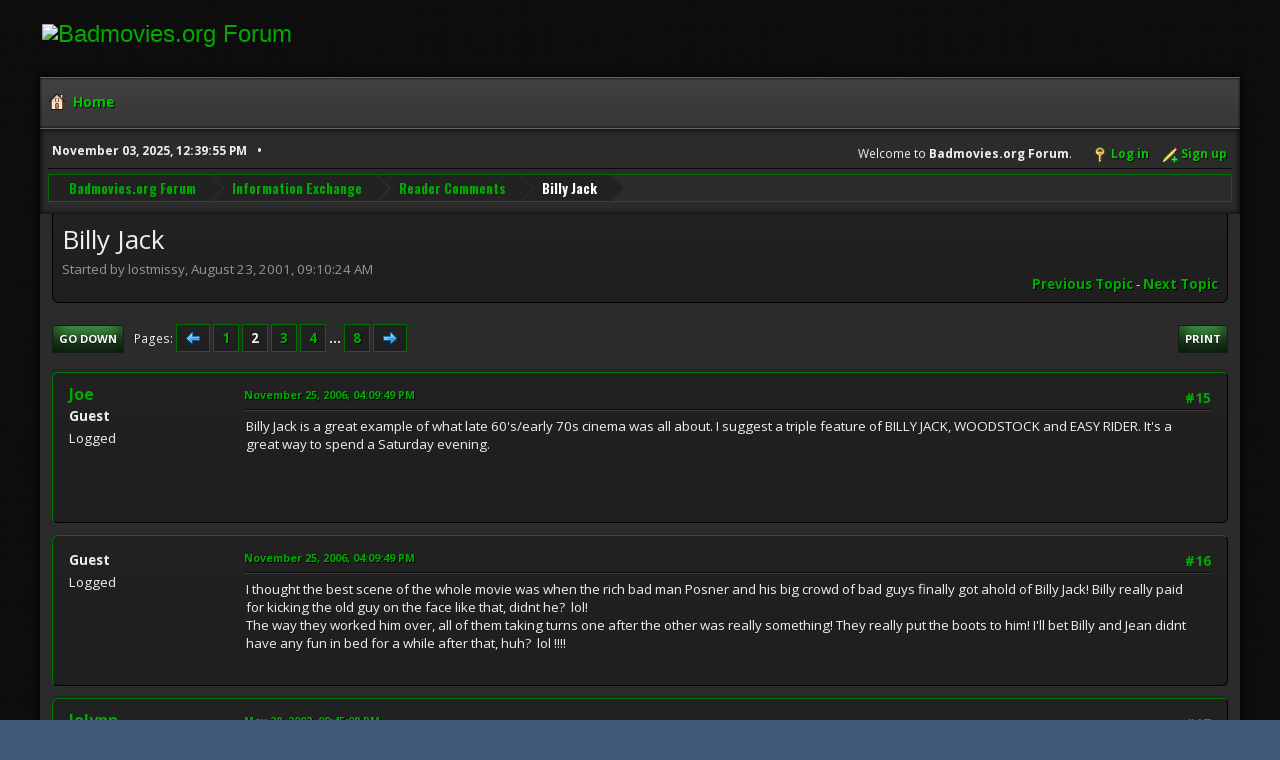

--- FILE ---
content_type: text/html; charset=UTF-8
request_url: https://www.badmovies.org/forum/index.php?topic=111792.msg115437
body_size: 54893
content:
<!DOCTYPE html>
<html lang="en-US">
<head>
	<meta charset="UTF-8">
	<link rel="stylesheet" href="https://badmovies.org/forum/Themes/Hextech/css/minified_f82d65dee02206db0e4d35bfb9c7d5bf.css?smf214_1718258990">
	<link rel="stylesheet" href="https://use.fontawesome.com/releases/v6.2.0/css/all.css">
	<link rel="stylesheet" href="https://cdnjs.cloudflare.com/ajax/libs/normalize/8.0.1/normalize.min.css">
	<style>
	.postarea .bbc_img, .list_posts .bbc_img, .post .inner .bbc_img, form#reported_posts .bbc_img, #preview_body .bbc_img { max-width: min(100%,580px); }
	
	.postarea .bbc_img, .list_posts .bbc_img, .post .inner .bbc_img, form#reported_posts .bbc_img, #preview_body .bbc_img { max-height: 1000px; }
	
	</style>
	<script>
		var smf_theme_url = "https://badmovies.org/forum/Themes/Hextech";
		var smf_default_theme_url = "https://www.badmovies.org/forum/Themes/default";
		var smf_images_url = "https://badmovies.org/forum/Themes/Hextech/images";
		var smf_smileys_url = "https://www.badmovies.org/forum/Smileys";
		var smf_smiley_sets = "default,classic,badmovies,aaron,akyhne,fugue,alienine";
		var smf_smiley_sets_default = "classic";
		var smf_avatars_url = "https://www.badmovies.org/forum/avatars";
		var smf_scripturl = "https://www.badmovies.org/forum/index.php?PHPSESSID=18bc1ab0f212256aef5bd10dfd721787&amp;";
		var smf_iso_case_folding = false;
		var smf_charset = "UTF-8";
		var smf_session_id = "85baafaaa89bef7a96493fc8f1765b17";
		var smf_session_var = "b131c7fd7";
		var smf_member_id = 0;
		var ajax_notification_text = 'Loading...';
		var help_popup_heading_text = 'A little lost? Let me explain:';
		var banned_text = 'Sorry Guest, you are banned from using this forum!';
		var smf_txt_expand = 'Expand';
		var smf_txt_shrink = 'Shrink';
		var smf_collapseAlt = 'Hide';
		var smf_expandAlt = 'Show';
		var smf_quote_expand = false;
		var allow_xhjr_credentials = false;
	</script>
	<script src="https://ajax.googleapis.com/ajax/libs/jquery/3.6.3/jquery.min.js"></script>
	<script src="https://www.badmovies.org/forum/Themes/default/scripts/jquery.sceditor.bbcode.min.js?smf214_1718258990"></script>
	<script src="https://badmovies.org/forum/Themes/Hextech/scripts/minified_b6bb0eed5c0c2c2771843d2e2473cb93.js?smf214_1718258990"></script>
	<script src="https://badmovies.org/forum/Themes/Hextech/scripts/minified_0fb41a61c9f927d11d9e6138cbf55f7a.js?smf214_1718258990" defer></script>
	<script>
		var smf_smileys_url = 'https://www.badmovies.org/forum/Smileys/classic';
		var bbc_quote_from = 'Quote from';
		var bbc_quote = 'Quote';
		var bbc_search_on = 'on';
	var smf_you_sure ='Are you sure you want to do this?';
	</script>
	<title>Billy Jack - Page 2</title>
	<meta name="viewport" content="width=device-width, initial-scale=1">
	<meta property="og:site_name" content="Badmovies.org Forum">
	<meta property="og:title" content="Billy Jack - Page 2">
	<meta property="og:url" content="https://www.badmovies.org/forum/index.php?PHPSESSID=18bc1ab0f212256aef5bd10dfd721787&amp;topic=111792.15">
	<meta property="og:description" content="Billy Jack - Page 2">
	<meta name="description" content="Billy Jack - Page 2">
	<meta name="theme-color" content="#557EA0">
	<meta name="robots" content="noindex">
	<link rel="canonical" href="https://www.badmovies.org/forum/index.php?topic=111792.15">
	<link rel="help" href="https://www.badmovies.org/forum/index.php?PHPSESSID=18bc1ab0f212256aef5bd10dfd721787&amp;action=help">
	<link rel="contents" href="https://www.badmovies.org/forum/index.php?PHPSESSID=18bc1ab0f212256aef5bd10dfd721787&amp;">
	<link rel="alternate" type="application/rss+xml" title="Badmovies.org Forum - RSS" href="https://www.badmovies.org/forum/index.php?PHPSESSID=18bc1ab0f212256aef5bd10dfd721787&amp;action=.xml;type=rss2;board=11">
	<link rel="alternate" type="application/atom+xml" title="Badmovies.org Forum - Atom" href="https://www.badmovies.org/forum/index.php?PHPSESSID=18bc1ab0f212256aef5bd10dfd721787&amp;action=.xml;type=atom;board=11">
	<link rel="next" href="https://www.badmovies.org/forum/index.php?PHPSESSID=18bc1ab0f212256aef5bd10dfd721787&amp;topic=111792.30">
	<link rel="prev" href="https://www.badmovies.org/forum/index.php?PHPSESSID=18bc1ab0f212256aef5bd10dfd721787&amp;topic=111792.0">
	<link rel="index" href="https://www.badmovies.org/forum/index.php?PHPSESSID=18bc1ab0f212256aef5bd10dfd721787&amp;board=11.0">
</head>
<body id="chrome" class="action_messageindex board_11">
<div id="footerfix">
	<div id="header">
		<h1 class="forumtitle">
			<a class="top" href="\"><img src="https://badmovies.org/mainpage/badmovielogo_600.jpg" alt="Badmovies.org Forum" title="Badmovies.org Forum" ></a>
		</h1>
	</div>
	<div id="wrapper">
				<a class="mobile_user_menu">
					<span class="menu_icon"></span>
					<span class="text_menu">Main Menu</span>
				</a>
				<div id="main_menu">
					<div id="mobile_user_menu" class="popup_container">
						<div class="popup_window description">
							<div class="popup_heading">Main Menu
								<a href="javascript:void(0);" class="main_icons hide_popup"></a>
							</div>
							
					<ul class="dropmenu menu_nav">
						<li class="button_home">
							<a class="active" href="https://www.badmovies.org/forum/index.php?PHPSESSID=18bc1ab0f212256aef5bd10dfd721787&amp;">
								<span class="main_icons home"></span><span class="textmenu">Home</span>
							</a>
						</li>
					</ul><!-- .menu_nav -->
						</div>
					</div>
				</div>			
		<div id="upper_section">
			<div id="inner_section">
				<div id="inner_wrap" class="hide_720">
					<div class="user">
						<time datetime="2025-11-03T17:39:55Z">November 03, 2025, 12:39:55 PM</time>
					</div>
			<ul class="floatright" id="top_info">
				<li class="welcome">
					Welcome to <strong>Badmovies.org Forum</strong>.
				</li>
				<li class="button_login">
					<a href="https://www.badmovies.org/forum/index.php?PHPSESSID=18bc1ab0f212256aef5bd10dfd721787&amp;action=login" class="open" onclick="return reqOverlayDiv(this.href, 'Log in', 'login');">
						<span class="main_icons login"></span>
						<span class="textmenu">Log in</span>
					</a>
				</li>
				<li class="button_signup">
					<a href="https://www.badmovies.org/forum/index.php?PHPSESSID=18bc1ab0f212256aef5bd10dfd721787&amp;action=signup" class="open">
						<span class="main_icons regcenter"></span>
						<span class="textmenu">Sign up</span>
					</a>
				</li>
			</ul>
				</div>
				<div class="navigate_section">
					<ul>
						<li>
							<a href="https://www.badmovies.org/forum/index.php?PHPSESSID=18bc1ab0f212256aef5bd10dfd721787&amp;"><span>Badmovies.org Forum</span></a>
						</li>
						<li>
							<a href="https://www.badmovies.org/forum/index.php?PHPSESSID=18bc1ab0f212256aef5bd10dfd721787&amp;#c4"><span>Information Exchange</span></a>
						</li>
						<li>
							<a href="https://www.badmovies.org/forum/index.php?PHPSESSID=18bc1ab0f212256aef5bd10dfd721787&amp;board=11.0"><span>Reader Comments</span></a>
						</li>
						<li class="last">
							<a href="https://www.badmovies.org/forum/index.php?PHPSESSID=18bc1ab0f212256aef5bd10dfd721787&amp;topic=111792.0"><span>Billy Jack</span></a>
						</li>
					</ul>
				</div><!-- .navigate_section -->
			</div><!-- #inner_section -->
		</div><!-- #upper_section -->
		<div id="content_section">
			<div id="main_content_section">
		<div id="display_head" class="information">
			<h2 class="display_title">
				<span id="top_subject">Billy Jack</span>
			</h2>
			<p>Started by lostmissy, August 23, 2001, 09:10:24 AM</p>
			<span class="nextlinks floatright"><a href="https://www.badmovies.org/forum/index.php?PHPSESSID=18bc1ab0f212256aef5bd10dfd721787&amp;topic=111792.0;prev_next=prev#new">Previous topic</a> - <a href="https://www.badmovies.org/forum/index.php?PHPSESSID=18bc1ab0f212256aef5bd10dfd721787&amp;topic=111792.0;prev_next=next#new">Next topic</a></span>
		</div><!-- #display_head -->
		<a id="new"></a>
		<div class="pagesection top">
			
		<div class="buttonlist floatright">
			
				<a class="button button_strip_print" href="https://www.badmovies.org/forum/index.php?PHPSESSID=18bc1ab0f212256aef5bd10dfd721787&amp;action=printpage;topic=111792.0"  rel="nofollow">Print</a>
		</div>
			 
			<div class="pagelinks floatleft">
				<a href="#bot" class="button">Go Down</a>
				<span class="pages">Pages</span><a class="nav_page" href="https://www.badmovies.org/forum/index.php?PHPSESSID=18bc1ab0f212256aef5bd10dfd721787&amp;topic=111792.0"><span class="main_icons previous_page"></span></a> <a class="nav_page" href="https://www.badmovies.org/forum/index.php?PHPSESSID=18bc1ab0f212256aef5bd10dfd721787&amp;topic=111792.0">1</a> <span class="current_page">2</span> <a class="nav_page" href="https://www.badmovies.org/forum/index.php?PHPSESSID=18bc1ab0f212256aef5bd10dfd721787&amp;topic=111792.30">3</a> <a class="nav_page" href="https://www.badmovies.org/forum/index.php?PHPSESSID=18bc1ab0f212256aef5bd10dfd721787&amp;topic=111792.45">4</a> <span class="expand_pages" onclick="expandPages(this, '&lt;a class=&quot;nav_page&quot; href=&quot;' + smf_scripturl + '?topic=111792.%1$d&quot;&gt;%2$s&lt;/a&gt; ', 60, 105, 15);"> ... </span><a class="nav_page" href="https://www.badmovies.org/forum/index.php?PHPSESSID=18bc1ab0f212256aef5bd10dfd721787&amp;topic=111792.105">8</a> <a class="nav_page" href="https://www.badmovies.org/forum/index.php?PHPSESSID=18bc1ab0f212256aef5bd10dfd721787&amp;topic=111792.30"><span class="main_icons next_page"></span></a> 
			</div>
		<div class="mobile_buttons floatright">
			<a class="button mobile_act">User actions</a>
			
		</div>
		</div>
		<div id="forumposts">
			<form action="https://www.badmovies.org/forum/index.php?PHPSESSID=18bc1ab0f212256aef5bd10dfd721787&amp;action=quickmod2;topic=111792.15" method="post" accept-charset="UTF-8" name="quickModForm" id="quickModForm" onsubmit="return oQuickModify.bInEditMode ? oQuickModify.modifySave('85baafaaa89bef7a96493fc8f1765b17', 'b131c7fd7') : false">
				<div class="windowbg" id="msg115437">
					
					<div class="post_wrapper">
						<div class="poster">
							<h4>
								Joe
							</h4>
							<ul class="user_info">
								<li class="membergroup">Guest</li>
								<li class="poster_ip">Logged</li>
							</ul>
						</div><!-- .poster -->
						<div class="postarea">
							<div class="keyinfo">
								<div id="subject_115437" class="subject_title subject_hidden">
									<a href="https://www.badmovies.org/forum/index.php?PHPSESSID=18bc1ab0f212256aef5bd10dfd721787&amp;msg=115437" rel="nofollow">Billy Jack</a>
								</div>
								<span class="page_number floatright">#15</span>
								<div class="postinfo">
									<span class="messageicon"  style="position: absolute; z-index: -1;">
										<img src="https://badmovies.org/forum/Themes/Hextech/images/post/xx.png" alt="">
									</span>
									<a href="https://www.badmovies.org/forum/index.php?PHPSESSID=18bc1ab0f212256aef5bd10dfd721787&amp;msg=115437" rel="nofollow" title="Reply #15 - Billy Jack" class="smalltext">November 25, 2006, 04:09:49 PM</a>
									<span class="spacer"></span>
									<span class="smalltext modified floatright" id="modified_115437">
									</span>
								</div>
								<div id="msg_115437_quick_mod"></div>
							</div><!-- .keyinfo -->
							<div class="post">
								<div class="inner" data-msgid="115437" id="msg_115437">
									Billy Jack is a great example of what late 60's/early 70s cinema was all about. I suggest a triple feature of BILLY JACK, WOODSTOCK and EASY RIDER. It's a great way to spend a Saturday evening.
								</div>
							</div><!-- .post -->
							<div class="under_message">
							</div><!-- .under_message -->
						</div><!-- .postarea -->
						<div class="moderatorbar">
						</div><!-- .moderatorbar -->
					</div><!-- .post_wrapper -->
				</div><!-- $message[css_class] -->
				<hr class="post_separator">
				<div class="windowbg" id="msg115478">
					
					
					<div class="post_wrapper">
						<div class="poster">
							<h4>
								
							</h4>
							<ul class="user_info">
								<li class="membergroup">Guest</li>
								<li class="poster_ip">Logged</li>
							</ul>
						</div><!-- .poster -->
						<div class="postarea">
							<div class="keyinfo">
								<div id="subject_115478" class="subject_title subject_hidden">
									<a href="https://www.badmovies.org/forum/index.php?PHPSESSID=18bc1ab0f212256aef5bd10dfd721787&amp;msg=115478" rel="nofollow">Billy Jack</a>
								</div>
								<span class="page_number floatright">#16</span>
								<div class="postinfo">
									<span class="messageicon"  style="position: absolute; z-index: -1;">
										<img src="https://badmovies.org/forum/Themes/Hextech/images/post/xx.png" alt="">
									</span>
									<a href="https://www.badmovies.org/forum/index.php?PHPSESSID=18bc1ab0f212256aef5bd10dfd721787&amp;msg=115478" rel="nofollow" title="Reply #16 - Billy Jack" class="smalltext">November 25, 2006, 04:09:49 PM</a>
									<span class="spacer"></span>
									<span class="smalltext modified floatright" id="modified_115478">
									</span>
								</div>
								<div id="msg_115478_quick_mod"></div>
							</div><!-- .keyinfo -->
							<div class="post">
								<div class="inner" data-msgid="115478" id="msg_115478">
									I thought the best scene of the whole movie was when the rich bad man Posner and his big crowd of bad guys finally got ahold of Billy Jack! Billy really paid for kicking the old guy on the face like that, didnt he? &nbsp;lol! &nbsp;<br /> The way they worked him over, all of them taking turns one after the other was really something! They really put the boots to him! I'll bet Billy and Jean didnt have any fun in bed for a while after that, huh? &nbsp;lol !!!! 
								</div>
							</div><!-- .post -->
							<div class="under_message">
							</div><!-- .under_message -->
						</div><!-- .postarea -->
						<div class="moderatorbar">
						</div><!-- .moderatorbar -->
					</div><!-- .post_wrapper -->
				</div><!-- $message[css_class] -->
				<hr class="post_separator">
				<div class="windowbg" id="msg115622">
					
					
					<div class="post_wrapper">
						<div class="poster">
							<h4>
								Jolynn
							</h4>
							<ul class="user_info">
								<li class="membergroup">Guest</li>
								<li class="poster_ip">Logged</li>
							</ul>
						</div><!-- .poster -->
						<div class="postarea">
							<div class="keyinfo">
								<div id="subject_115622" class="subject_title subject_hidden">
									<a href="https://www.badmovies.org/forum/index.php?PHPSESSID=18bc1ab0f212256aef5bd10dfd721787&amp;msg=115622" rel="nofollow">Billy Jack</a>
								</div>
								<span class="page_number floatright">#17</span>
								<div class="postinfo">
									<span class="messageicon"  style="position: absolute; z-index: -1;">
										<img src="https://badmovies.org/forum/Themes/Hextech/images/post/xx.png" alt="">
									</span>
									<a href="https://www.badmovies.org/forum/index.php?PHPSESSID=18bc1ab0f212256aef5bd10dfd721787&amp;msg=115622" rel="nofollow" title="Reply #17 - Billy Jack" class="smalltext">May 28, 2002, 09:45:08 PM</a>
									<span class="spacer"></span>
									<span class="smalltext modified floatright" id="modified_115622">
									</span>
								</div>
								<div id="msg_115622_quick_mod"></div>
							</div><!-- .keyinfo -->
							<div class="post">
								<div class="inner" data-msgid="115622" id="msg_115622">
									I guess the reason that I liked the movie when it came out was that it spoke to a lot of the issues that were going on at the time. The Vietnam War and all of the racial tensions were taking a real toll on people; this movie seemed be a way to live vicariously through the hero and release their own emotional stuff; especially those of us who were young teens. &nbsp;Hey, the acting was bad, the songs were sappy; but in its time it served its purpose. &nbsp;For that, a generation is grateful.
								</div>
							</div><!-- .post -->
							<div class="under_message">
							</div><!-- .under_message -->
						</div><!-- .postarea -->
						<div class="moderatorbar">
						</div><!-- .moderatorbar -->
					</div><!-- .post_wrapper -->
				</div><!-- $message[css_class] -->
				<hr class="post_separator">
				<div class="windowbg" id="msg115866">
					
					
					<div class="post_wrapper">
						<div class="poster">
							<h4>
								1@peace
							</h4>
							<ul class="user_info">
								<li class="membergroup">Guest</li>
								<li class="poster_ip">Logged</li>
							</ul>
						</div><!-- .poster -->
						<div class="postarea">
							<div class="keyinfo">
								<div id="subject_115866" class="subject_title subject_hidden">
									<a href="https://www.badmovies.org/forum/index.php?PHPSESSID=18bc1ab0f212256aef5bd10dfd721787&amp;msg=115866" rel="nofollow">Billy Jack</a>
								</div>
								<span class="page_number floatright">#18</span>
								<div class="postinfo">
									<span class="messageicon"  style="position: absolute; z-index: -1;">
										<img src="https://badmovies.org/forum/Themes/Hextech/images/post/xx.png" alt="">
									</span>
									<a href="https://www.badmovies.org/forum/index.php?PHPSESSID=18bc1ab0f212256aef5bd10dfd721787&amp;msg=115866" rel="nofollow" title="Reply #18 - Billy Jack" class="smalltext">October 22, 2001, 10:50:49 PM</a>
									<span class="spacer"></span>
									<span class="smalltext modified floatright" id="modified_115866">
									</span>
								</div>
								<div id="msg_115866_quick_mod"></div>
							</div><!-- .keyinfo -->
							<div class="post">
								<div class="inner" data-msgid="115866" id="msg_115866">
									for all to watch and try not to understand the meaning that it always takes one to stand against all to set things right, and for the ones who choose not to fight one must seek that demon within, control him and use him to ones advantage, even though it might make him to be the bad guy. &nbsp;
								</div>
							</div><!-- .post -->
							<div class="under_message">
							</div><!-- .under_message -->
						</div><!-- .postarea -->
						<div class="moderatorbar">
						</div><!-- .moderatorbar -->
					</div><!-- .post_wrapper -->
				</div><!-- $message[css_class] -->
				<hr class="post_separator">
				<div class="windowbg" id="msg115893">
					
					
					<div class="post_wrapper">
						<div class="poster">
							<h4>
								Swamprat
							</h4>
							<ul class="user_info">
								<li class="membergroup">Guest</li>
								<li class="poster_ip">Logged</li>
							</ul>
						</div><!-- .poster -->
						<div class="postarea">
							<div class="keyinfo">
								<div id="subject_115893" class="subject_title subject_hidden">
									<a href="https://www.badmovies.org/forum/index.php?PHPSESSID=18bc1ab0f212256aef5bd10dfd721787&amp;msg=115893" rel="nofollow">Billy Jack</a>
								</div>
								<span class="page_number floatright">#19</span>
								<div class="postinfo">
									<span class="messageicon"  style="position: absolute; z-index: -1;">
										<img src="https://badmovies.org/forum/Themes/Hextech/images/post/xx.png" alt="">
									</span>
									<a href="https://www.badmovies.org/forum/index.php?PHPSESSID=18bc1ab0f212256aef5bd10dfd721787&amp;msg=115893" rel="nofollow" title="Reply #19 - Billy Jack" class="smalltext">November 25, 2006, 04:10:12 PM</a>
									<span class="spacer"></span>
									<span class="smalltext modified floatright" id="modified_115893">
									</span>
								</div>
								<div id="msg_115893_quick_mod"></div>
							</div><!-- .keyinfo -->
							<div class="post">
								<div class="inner" data-msgid="115893" id="msg_115893">
									When I was young and stupid, this film was a message masterpiece. Now I'm middle-aged and stupid. This movie almost makes me puke quicker than eating Captain Crunch with a Peach Wine Cooler instead of milk. Anyone who was there at the time and could see those times in such simplistic terms and turn this cheesey film into a sort of life-philosophy, needed therapy to start with. We had people coming to school dressed like Tom Laughlin. People pretending to be white people pretending to be Indians, and preaching the &quot;Great Spirit and Brotherhood&quot; way. Few of us put up an argument at the time...we figured if they were already this nuts they might be crazy enough to actually try to kick us in the teeth to try to make a point. Billy Jack was a social soap opera. A bad one. Period. But age has shown me that desperate times call for likewise measures. I think Billy Jack was a sincere attempt to point out what was wrong at the moment, to get it across to a wide public mainstream. It did, but with it's &quot;dramatic&quot; approach, simplified good guys verses bad guys plotting, and hokey &quot;message of brotherhood&quot; preaching, the only ones who got &quot;it&quot; were the idiots who were the major cause of most of the problems of the time to begin with. Most people went to see it for the famous fight scenes anyway! &quot;You gotta see it! He kicks the hell outta the bad guys! Twelve atta time!&quot; I saw the thing a half a dozen times when I was kid. Now I can't sit through it once. I feel like I was fooled...taken for an idiot. I can see myself walking up to my nextdoor neighbor and saying, &quot;Peace to you, my brother.&quot; Then kicking him in the groin as wild horses run a muck through his backyard. Knowing that Mr. Laughlin later went into politics makes the message of brotherhood preaching of the character even harder to swallow now. Watch the opening scenes of South Pacific...you'll catch &quot;Billy Jack&quot; flying the plane that's delivering the Marine Officer to the Island for his secret mission. He smokes a cigar and chucks beer bottles out the window while flying over Japanese held islands. Now I ask you...is that a tasteful act of brotherhood? The only way I recommend this movie is to show younger people just how easy it is to fool the general American public. &quot;Yes, many people found some great meaning in this movie...even I was taken in for awhile...but it just turned out to be a movie, and not even a very good movie at that. But keep watching, he's gonna leap over that jeep parked there and kick hell outta 36 rednecks with one foot and his elbow.&quot; Make's me wish he really was an Indian.
								</div>
							</div><!-- .post -->
							<div class="under_message">
							</div><!-- .under_message -->
						</div><!-- .postarea -->
						<div class="moderatorbar">
						</div><!-- .moderatorbar -->
					</div><!-- .post_wrapper -->
				</div><!-- $message[css_class] -->
				<hr class="post_separator">
				<div class="windowbg" id="msg116011">
					
					
					<div class="post_wrapper">
						<div class="poster">
							<h4>
								Crow Ravenheart (Yes its Real)
							</h4>
							<ul class="user_info">
								<li class="membergroup">Guest</li>
								<li class="poster_ip">Logged</li>
							</ul>
						</div><!-- .poster -->
						<div class="postarea">
							<div class="keyinfo">
								<div id="subject_116011" class="subject_title subject_hidden">
									<a href="https://www.badmovies.org/forum/index.php?PHPSESSID=18bc1ab0f212256aef5bd10dfd721787&amp;msg=116011" rel="nofollow">Billy Jack</a>
								</div>
								<span class="page_number floatright">#20</span>
								<div class="postinfo">
									<span class="messageicon"  style="position: absolute; z-index: -1;">
										<img src="https://badmovies.org/forum/Themes/Hextech/images/post/xx.png" alt="">
									</span>
									<a href="https://www.badmovies.org/forum/index.php?PHPSESSID=18bc1ab0f212256aef5bd10dfd721787&amp;msg=116011" rel="nofollow" title="Reply #20 - Billy Jack" class="smalltext">November 25, 2006, 04:10:12 PM</a>
									<span class="spacer"></span>
									<span class="smalltext modified floatright" id="modified_116011">
									</span>
								</div>
								<div id="msg_116011_quick_mod"></div>
							</div><!-- .keyinfo -->
							<div class="post">
								<div class="inner" data-msgid="116011" id="msg_116011">
									Half you guys are racist a***oles that dont get it do you? The reason for the Native American theme was because we were becoming unrully at that time. Remember when we nail the two feds in 72. As for the charecter Billy Jack, he was half Nishnobie (thats an &quot;injun&quot; for you ignorant f**ks). It was also a movie dealing with the struggles of a soldier coming back from vietnam. Nothing like getting spit on for doing a job yu either did or get locked up. So f**k YOU ALL!
								</div>
							</div><!-- .post -->
							<div class="under_message">
							</div><!-- .under_message -->
						</div><!-- .postarea -->
						<div class="moderatorbar">
						</div><!-- .moderatorbar -->
					</div><!-- .post_wrapper -->
				</div><!-- $message[css_class] -->
				<hr class="post_separator">
				<div class="windowbg" id="msg116234">
					
					
					<div class="post_wrapper">
						<div class="poster">
							<h4>
								Swamprat
							</h4>
							<ul class="user_info">
								<li class="membergroup">Guest</li>
								<li class="poster_ip">Logged</li>
							</ul>
						</div><!-- .poster -->
						<div class="postarea">
							<div class="keyinfo">
								<div id="subject_116234" class="subject_title subject_hidden">
									<a href="https://www.badmovies.org/forum/index.php?PHPSESSID=18bc1ab0f212256aef5bd10dfd721787&amp;msg=116234" rel="nofollow">Billy Jack</a>
								</div>
								<span class="page_number floatright">#21</span>
								<div class="postinfo">
									<span class="messageicon"  style="position: absolute; z-index: -1;">
										<img src="https://badmovies.org/forum/Themes/Hextech/images/post/xx.png" alt="">
									</span>
									<a href="https://www.badmovies.org/forum/index.php?PHPSESSID=18bc1ab0f212256aef5bd10dfd721787&amp;msg=116234" rel="nofollow" title="Reply #21 - Billy Jack" class="smalltext">November 25, 2006, 04:10:12 PM</a>
									<span class="spacer"></span>
									<span class="smalltext modified floatright" id="modified_116234">
									</span>
								</div>
								<div id="msg_116234_quick_mod"></div>
							</div><!-- .keyinfo -->
							<div class="post">
								<div class="inner" data-msgid="116234" id="msg_116234">
									Even I have to admit...I still love his hat...and I too, wear a lot of denim. As much as I laugh at the movie now...the guy did have groovy fashion sense. As far as the Nameless Poster's remark about the military IQ levels go...Soldiers are young...hopefully they live to grow older. All I've know over the years (Several in my own family) grow wiser and calm down. I have several combat vets in my bloodline, they all say the same thing. &quot;Young=Stupid=Brave&quot;...This is not a put down, it's just the way the tired old world works and has, sadly, for generations. We need the willing soldier...a sad but true fact...One of the ugliest aspects of films like Billy Jack is how the fact that the character is a vet is stressed...So what? Racism has little to do with little personal facts like this...Racism is a huge swipe across the canvas, it already covers everything and everybody...Pointing out that the character is a native AND a p**sed off Nam vet just cheapens the price any man pays for going to war for whatever cause he either belives in, or as was the case in Vietnam for many, was forced to be cannon fodder for. I'm thankfull for the Green Beret...and if I were an Apachie I'd be damned sure everyone would know it too...But calm down young friend, and have a good laugh with the rest of us...I hope you're old and stiff someday, sitting on a porch with a grandson or two, trying to convince them that at one time you were able to jump into the air and kick bad guys in the teeth without breaking a sweat...Billy Jack was just a character in a bad-funny movie and he wasn't even a real &quot;Indian&quot;...Grandad was the real thing. Peace...
								</div>
							</div><!-- .post -->
							<div class="under_message">
							</div><!-- .under_message -->
						</div><!-- .postarea -->
						<div class="moderatorbar">
						</div><!-- .moderatorbar -->
					</div><!-- .post_wrapper -->
				</div><!-- $message[css_class] -->
				<hr class="post_separator">
				<div class="windowbg" id="msg116319">
					
					
					<div class="post_wrapper">
						<div class="poster">
							<h4>
								sam
							</h4>
							<ul class="user_info">
								<li class="membergroup">Guest</li>
								<li class="poster_ip">Logged</li>
							</ul>
						</div><!-- .poster -->
						<div class="postarea">
							<div class="keyinfo">
								<div id="subject_116319" class="subject_title subject_hidden">
									<a href="https://www.badmovies.org/forum/index.php?PHPSESSID=18bc1ab0f212256aef5bd10dfd721787&amp;msg=116319" rel="nofollow">Billy Jack</a>
								</div>
								<span class="page_number floatright">#22</span>
								<div class="postinfo">
									<span class="messageicon"  style="position: absolute; z-index: -1;">
										<img src="https://badmovies.org/forum/Themes/Hextech/images/post/xx.png" alt="">
									</span>
									<a href="https://www.badmovies.org/forum/index.php?PHPSESSID=18bc1ab0f212256aef5bd10dfd721787&amp;msg=116319" rel="nofollow" title="Reply #22 - Billy Jack" class="smalltext">November 25, 2006, 04:09:49 PM</a>
									<span class="spacer"></span>
									<span class="smalltext modified floatright" id="modified_116319">
									</span>
								</div>
								<div id="msg_116319_quick_mod"></div>
							</div><!-- .keyinfo -->
							<div class="post">
								<div class="inner" data-msgid="116319" id="msg_116319">
									For your information, Tom in real life is white and his wife (Jean) is the real halfbreed. &nbsp;I don't understand the 60's and 70's either but the idea of BJ being a real hero is awsome, not like these fake heros they have now in movies. &nbsp;Also their daughter Teresa Kelly in the movie made some real good points.
								</div>
							</div><!-- .post -->
							<div class="under_message">
							</div><!-- .under_message -->
						</div><!-- .postarea -->
						<div class="moderatorbar">
						</div><!-- .moderatorbar -->
					</div><!-- .post_wrapper -->
				</div><!-- $message[css_class] -->
				<hr class="post_separator">
				<div class="windowbg" id="msg116376">
					
					
					<div class="post_wrapper">
						<div class="poster">
							<h4>
								Deej
							</h4>
							<ul class="user_info">
								<li class="membergroup">Guest</li>
								<li class="poster_ip">Logged</li>
							</ul>
						</div><!-- .poster -->
						<div class="postarea">
							<div class="keyinfo">
								<div id="subject_116376" class="subject_title subject_hidden">
									<a href="https://www.badmovies.org/forum/index.php?PHPSESSID=18bc1ab0f212256aef5bd10dfd721787&amp;msg=116376" rel="nofollow">Billy Jack</a>
								</div>
								<span class="page_number floatright">#23</span>
								<div class="postinfo">
									<span class="messageicon"  style="position: absolute; z-index: -1;">
										<img src="https://badmovies.org/forum/Themes/Hextech/images/post/xx.png" alt="">
									</span>
									<a href="https://www.badmovies.org/forum/index.php?PHPSESSID=18bc1ab0f212256aef5bd10dfd721787&amp;msg=116376" rel="nofollow" title="Reply #23 - Billy Jack" class="smalltext">November 25, 2006, 04:09:49 PM</a>
									<span class="spacer"></span>
									<span class="smalltext modified floatright" id="modified_116376">
									</span>
								</div>
								<div id="msg_116376_quick_mod"></div>
							</div><!-- .keyinfo -->
							<div class="post">
								<div class="inner" data-msgid="116376" id="msg_116376">
									The key to watching this movie is to have the remote handy, finger poised above fast forward. Skip all the hippy bits. and stop only to watch the nasty bits of violence. Billy reminds me of the Fonz gone mad. He does say some pretty cool crap though! If you can suspend disbelief and discernment and use the fast forward feature often, this is actually quite a good movie. And, using my method, it's only about 30 mins long! The only thing that absolutely bugs me about this flick...black hat....brown boots...HOW GAUCHE!
								</div>
							</div><!-- .post -->
							<div class="under_message">
							</div><!-- .under_message -->
						</div><!-- .postarea -->
						<div class="moderatorbar">
						</div><!-- .moderatorbar -->
					</div><!-- .post_wrapper -->
				</div><!-- $message[css_class] -->
				<hr class="post_separator">
				<div class="windowbg" id="msg116377">
					
					
					<div class="post_wrapper">
						<div class="poster">
							<h4>
								Filmlover
							</h4>
							<ul class="user_info">
								<li class="membergroup">Guest</li>
								<li class="poster_ip">Logged</li>
							</ul>
						</div><!-- .poster -->
						<div class="postarea">
							<div class="keyinfo">
								<div id="subject_116377" class="subject_title subject_hidden">
									<a href="https://www.badmovies.org/forum/index.php?PHPSESSID=18bc1ab0f212256aef5bd10dfd721787&amp;msg=116377" rel="nofollow">Billy Jack</a>
								</div>
								<span class="page_number floatright">#24</span>
								<div class="postinfo">
									<span class="messageicon"  style="position: absolute; z-index: -1;">
										<img src="https://badmovies.org/forum/Themes/Hextech/images/post/xx.png" alt="">
									</span>
									<a href="https://www.badmovies.org/forum/index.php?PHPSESSID=18bc1ab0f212256aef5bd10dfd721787&amp;msg=116377" rel="nofollow" title="Reply #24 - Billy Jack" class="smalltext">February 28, 2002, 04:40:32 PM</a>
									<span class="spacer"></span>
									<span class="smalltext modified floatright" id="modified_116377">
									</span>
								</div>
								<div id="msg_116377_quick_mod"></div>
							</div><!-- .keyinfo -->
							<div class="post">
								<div class="inner" data-msgid="116377" id="msg_116377">
									Mr Billy Jack ( &nbsp;AKA Tom Laughlin...Spell??? &nbsp;) is ill with throat cancer. Lets hope he is doing OK and will beat his illness. &nbsp;Get well Tom...Best to you.
								</div>
							</div><!-- .post -->
							<div class="under_message">
							</div><!-- .under_message -->
						</div><!-- .postarea -->
						<div class="moderatorbar">
						</div><!-- .moderatorbar -->
					</div><!-- .post_wrapper -->
				</div><!-- $message[css_class] -->
				<hr class="post_separator">
				<div class="windowbg" id="msg116854">
					
					
					<div class="post_wrapper">
						<div class="poster">
							<h4>
								Mike
							</h4>
							<ul class="user_info">
								<li class="membergroup">Guest</li>
								<li class="poster_ip">Logged</li>
							</ul>
						</div><!-- .poster -->
						<div class="postarea">
							<div class="keyinfo">
								<div id="subject_116854" class="subject_title subject_hidden">
									<a href="https://www.badmovies.org/forum/index.php?PHPSESSID=18bc1ab0f212256aef5bd10dfd721787&amp;msg=116854" rel="nofollow">Billy Jack</a>
								</div>
								<span class="page_number floatright">#25</span>
								<div class="postinfo">
									<span class="messageicon"  style="position: absolute; z-index: -1;">
										<img src="https://badmovies.org/forum/Themes/Hextech/images/post/xx.png" alt="">
									</span>
									<a href="https://www.badmovies.org/forum/index.php?PHPSESSID=18bc1ab0f212256aef5bd10dfd721787&amp;msg=116854" rel="nofollow" title="Reply #25 - Billy Jack" class="smalltext">November 25, 2006, 04:09:03 PM</a>
									<span class="spacer"></span>
									<span class="smalltext modified floatright" id="modified_116854">
									</span>
								</div>
								<div id="msg_116854_quick_mod"></div>
							</div><!-- .keyinfo -->
							<div class="post">
								<div class="inner" data-msgid="116854" id="msg_116854">
									I too enjoyed the movie when I was a younger man. &nbsp;For some reason that song periodically gets in my head and the other night I sang it to my 9 and 10 year old at bed time. &nbsp;They want me to sing it every night now and last night my 10 year old asked me what was meant by the one tin soldier? &nbsp;Who is he and how did he get away? <br /><br />I actually searched the net for some reasonable answer to her question and the best I could find was this thread on this site. &nbsp;So, what do you know about the mediphore of meaning of the one tin soldier rides away.<br /><br />Thanks
								</div>
							</div><!-- .post -->
							<div class="under_message">
							</div><!-- .under_message -->
						</div><!-- .postarea -->
						<div class="moderatorbar">
						</div><!-- .moderatorbar -->
					</div><!-- .post_wrapper -->
				</div><!-- $message[css_class] -->
				<hr class="post_separator">
				<div class="windowbg" id="msg116932">
					
					
					<div class="post_wrapper">
						<div class="poster">
							<h4>
								bill
							</h4>
							<ul class="user_info">
								<li class="membergroup">Guest</li>
								<li class="poster_ip">Logged</li>
							</ul>
						</div><!-- .poster -->
						<div class="postarea">
							<div class="keyinfo">
								<div id="subject_116932" class="subject_title subject_hidden">
									<a href="https://www.badmovies.org/forum/index.php?PHPSESSID=18bc1ab0f212256aef5bd10dfd721787&amp;msg=116932" rel="nofollow">Billy Jack</a>
								</div>
								<span class="page_number floatright">#26</span>
								<div class="postinfo">
									<span class="messageicon"  style="position: absolute; z-index: -1;">
										<img src="https://badmovies.org/forum/Themes/Hextech/images/post/xx.png" alt="">
									</span>
									<a href="https://www.badmovies.org/forum/index.php?PHPSESSID=18bc1ab0f212256aef5bd10dfd721787&amp;msg=116932" rel="nofollow" title="Reply #26 - Billy Jack" class="smalltext">November 25, 2006, 04:09:49 PM</a>
									<span class="spacer"></span>
									<span class="smalltext modified floatright" id="modified_116932">
									</span>
								</div>
								<div id="msg_116932_quick_mod"></div>
							</div><!-- .keyinfo -->
							<div class="post">
								<div class="inner" data-msgid="116932" id="msg_116932">
									I think the movie was made by the man to make the hip culture of the day look idiotic and help it to collapse in on itself. &nbsp;Which it eventually did due to self idolization, drugs, and assimilation into the establishment in order to buy VCR's to play movies like BJ. &nbsp;But I cannot tolerate watching the movie (and I was part of the 60's/70's sub-culture) because of the total disrespectful nature of the school toward society. &nbsp;Now, granted many kids did feel that way, but to think that a school actually encouraged children to harbor and feed such feelings is outrageously ridiculous.
								</div>
							</div><!-- .post -->
							<div class="under_message">
							</div><!-- .under_message -->
						</div><!-- .postarea -->
						<div class="moderatorbar">
						</div><!-- .moderatorbar -->
					</div><!-- .post_wrapper -->
				</div><!-- $message[css_class] -->
				<hr class="post_separator">
				<div class="windowbg" id="msg117113">
					
					
					<div class="post_wrapper">
						<div class="poster">
							<h4>
								pist_white_male
							</h4>
							<ul class="user_info">
								<li class="membergroup">Guest</li>
								<li class="poster_ip">Logged</li>
							</ul>
						</div><!-- .poster -->
						<div class="postarea">
							<div class="keyinfo">
								<div id="subject_117113" class="subject_title subject_hidden">
									<a href="https://www.badmovies.org/forum/index.php?PHPSESSID=18bc1ab0f212256aef5bd10dfd721787&amp;msg=117113" rel="nofollow">Billy Jack</a>
								</div>
								<span class="page_number floatright">#27</span>
								<div class="postinfo">
									<span class="messageicon"  style="position: absolute; z-index: -1;">
										<img src="https://badmovies.org/forum/Themes/Hextech/images/post/xx.png" alt="">
									</span>
									<a href="https://www.badmovies.org/forum/index.php?PHPSESSID=18bc1ab0f212256aef5bd10dfd721787&amp;msg=117113" rel="nofollow" title="Reply #27 - Billy Jack" class="smalltext">November 25, 2006, 04:09:03 PM</a>
									<span class="spacer"></span>
									<span class="smalltext modified floatright" id="modified_117113">
									</span>
								</div>
								<div id="msg_117113_quick_mod"></div>
							</div><!-- .keyinfo -->
							<div class="post">
								<div class="inner" data-msgid="117113" id="msg_117113">
									Oh for the love of CHEESE!! &nbsp;The Billy Jack movies are delightfully cheesy with a pretty good dose of macaroni, too.<br /><br />The fight scenes are fun (abeit that ALL of the action was performed by Hapkido Master Bong Soo Han- check it out on DVD and stop the action- our halfbreed injun turns full breed Korean when he fights- most unusual).<br /><br />The sex scenes are laughably gratuitous. &nbsp;Was that girl with the nice nekkid ass really only thirteen? &nbsp;Amazing.<br /><br />They waste a s**tload of ordance in the big gunfight, then the big heartfelt pouring out of souls, then our hero rides off into the sunset, in a cop car.<br /><br />WISCONSIN would be proud of this cheese.
								</div>
							</div><!-- .post -->
							<div class="under_message">
							</div><!-- .under_message -->
						</div><!-- .postarea -->
						<div class="moderatorbar">
						</div><!-- .moderatorbar -->
					</div><!-- .post_wrapper -->
				</div><!-- $message[css_class] -->
				<hr class="post_separator">
				<div class="windowbg" id="msg117190">
					
					
					<div class="post_wrapper">
						<div class="poster">
							<h4>
								Brother Ragnarok
							</h4>
							<ul class="user_info">
								<li class="membergroup">Guest</li>
								<li class="poster_ip">Logged</li>
							</ul>
						</div><!-- .poster -->
						<div class="postarea">
							<div class="keyinfo">
								<div id="subject_117190" class="subject_title subject_hidden">
									<a href="https://www.badmovies.org/forum/index.php?PHPSESSID=18bc1ab0f212256aef5bd10dfd721787&amp;msg=117190" rel="nofollow">Billy Jack</a>
								</div>
								<span class="page_number floatright">#28</span>
								<div class="postinfo">
									<span class="messageicon"  style="position: absolute; z-index: -1;">
										<img src="https://badmovies.org/forum/Themes/Hextech/images/post/xx.png" alt="">
									</span>
									<a href="https://www.badmovies.org/forum/index.php?PHPSESSID=18bc1ab0f212256aef5bd10dfd721787&amp;msg=117190" rel="nofollow" title="Reply #28 - Billy Jack" class="smalltext">November 25, 2006, 04:10:12 PM</a>
									<span class="spacer"></span>
									<span class="smalltext modified floatright" id="modified_117190">
									</span>
								</div>
								<div id="msg_117190_quick_mod"></div>
							</div><!-- .keyinfo -->
							<div class="post">
								<div class="inner" data-msgid="117190" id="msg_117190">
									Do people really have so little to do that they must surf the internet actively looking for things that offend them so they can b***h and whine at the people who enjoy them to feel superior? &nbsp;Grow up, people. &nbsp;We don't fight wars so we can write reviews like this, we write reviews like this so we don't have to think about the wars we're fighting all the time.<br />For the most part, people who enjoy watching and enjoy reviewing and making fun of b-movies are very intelligent people and are certainly not ignorant racists. &nbsp;This is our entertainment, our form of escapism. &nbsp;Any disparaging remarks made about these movies and their themes, characters, or anything else about them are made with tongue firmly planted in cheek. &nbsp;Have you ever seen an episode of Mystery Science Theater 3000? &nbsp;Most of the comments they make can be shouted down or explained away if you stop and look at them, but we don't want to do that because these things are what make us laugh.<br />So take your childish &quot;violent short temper&quot; and run along so you can be a big tough Green Beret and berate some other group of people who are having a harmless good time and bothering no one but those who choose to seek them out and be bothered by them.<br />Us &quot;smart ones&quot; have heard this all before, and it makes you look just as stupid and petty as it did the first time we heard it.<br /><br />
								</div>
							</div><!-- .post -->
							<div class="under_message">
							</div><!-- .under_message -->
						</div><!-- .postarea -->
						<div class="moderatorbar">
						</div><!-- .moderatorbar -->
					</div><!-- .post_wrapper -->
				</div><!-- $message[css_class] -->
				<hr class="post_separator">
				<div class="windowbg" id="msg117311">
					
					
					<div class="post_wrapper">
						<div class="poster">
							<h4>
								Billy Jack Caused me to disrespect my good parents
							</h4>
							<ul class="user_info">
								<li class="membergroup">Guest</li>
								<li class="poster_ip">Logged</li>
							</ul>
						</div><!-- .poster -->
						<div class="postarea">
							<div class="keyinfo">
								<div id="subject_117311" class="subject_title subject_hidden">
									<a href="https://www.badmovies.org/forum/index.php?PHPSESSID=18bc1ab0f212256aef5bd10dfd721787&amp;msg=117311" rel="nofollow">Billy Jack</a>
								</div>
								<span class="page_number floatright">#29</span>
								<div class="postinfo">
									<span class="messageicon"  style="position: absolute; z-index: -1;">
										<img src="https://badmovies.org/forum/Themes/Hextech/images/post/xx.png" alt="">
									</span>
									<a href="https://www.badmovies.org/forum/index.php?PHPSESSID=18bc1ab0f212256aef5bd10dfd721787&amp;msg=117311" rel="nofollow" title="Reply #29 - Billy Jack" class="smalltext">November 25, 2006, 04:10:12 PM</a>
									<span class="spacer"></span>
									<span class="smalltext modified floatright" id="modified_117311">
									</span>
								</div>
								<div id="msg_117311_quick_mod"></div>
							</div><!-- .keyinfo -->
							<div class="post">
								<div class="inner" data-msgid="117311" id="msg_117311">
									Hey, according to PBS (Billy Jack kindred spirits), the wild horses were almost gone before us evil white people arrived in America in droves. Who hunted these pretty horses to extinction? Our fellow humans - those who came to America first. Why do large groups of racist people still keep referring to other people's skin color as if that matters (usually Democrats exploiting race, sex, age - whatever - to keep people voting for their soul-less party)?As Clint Eastwood says in 'The Unforgiven' &quot;We All Have it Coming&quot; - or, if you're a Christian, we are ALL sinners. Love your neighbor. What a concept. And to think that Jesus said this 2000 years before there was ever a Billy Jack or Rob Reiner. 
								</div>
							</div><!-- .post -->
							<div class="under_message">
							</div><!-- .under_message -->
						</div><!-- .postarea -->
						<div class="moderatorbar">
						</div><!-- .moderatorbar -->
					</div><!-- .post_wrapper -->
				</div><!-- $message[css_class] -->
				<hr class="post_separator">
			</form>
		</div><!-- #forumposts -->
		<div class="pagesection">
			
		<div class="buttonlist floatright">
			
				<a class="button button_strip_print" href="https://www.badmovies.org/forum/index.php?PHPSESSID=18bc1ab0f212256aef5bd10dfd721787&amp;action=printpage;topic=111792.0"  rel="nofollow">Print</a>
		</div>
			 
			<div class="pagelinks floatleft">
				<a href="#main_content_section" class="button" id="bot">Go Up</a>
				<span class="pages">Pages</span><a class="nav_page" href="https://www.badmovies.org/forum/index.php?PHPSESSID=18bc1ab0f212256aef5bd10dfd721787&amp;topic=111792.0"><span class="main_icons previous_page"></span></a> <a class="nav_page" href="https://www.badmovies.org/forum/index.php?PHPSESSID=18bc1ab0f212256aef5bd10dfd721787&amp;topic=111792.0">1</a> <span class="current_page">2</span> <a class="nav_page" href="https://www.badmovies.org/forum/index.php?PHPSESSID=18bc1ab0f212256aef5bd10dfd721787&amp;topic=111792.30">3</a> <a class="nav_page" href="https://www.badmovies.org/forum/index.php?PHPSESSID=18bc1ab0f212256aef5bd10dfd721787&amp;topic=111792.45">4</a> <span class="expand_pages" onclick="expandPages(this, '&lt;a class=&quot;nav_page&quot; href=&quot;' + smf_scripturl + '?topic=111792.%1$d&quot;&gt;%2$s&lt;/a&gt; ', 60, 105, 15);"> ... </span><a class="nav_page" href="https://www.badmovies.org/forum/index.php?PHPSESSID=18bc1ab0f212256aef5bd10dfd721787&amp;topic=111792.105">8</a> <a class="nav_page" href="https://www.badmovies.org/forum/index.php?PHPSESSID=18bc1ab0f212256aef5bd10dfd721787&amp;topic=111792.30"><span class="main_icons next_page"></span></a> 
			</div>
		<div class="mobile_buttons floatright">
			<a class="button mobile_act">User actions</a>
			
		</div>
		</div>
				<div class="navigate_section">
					<ul>
						<li>
							<a href="https://www.badmovies.org/forum/index.php?PHPSESSID=18bc1ab0f212256aef5bd10dfd721787&amp;"><span>Badmovies.org Forum</span></a>
						</li>
						<li>
							<a href="https://www.badmovies.org/forum/index.php?PHPSESSID=18bc1ab0f212256aef5bd10dfd721787&amp;#c4"><span>Information Exchange</span></a>
						</li>
						<li>
							<a href="https://www.badmovies.org/forum/index.php?PHPSESSID=18bc1ab0f212256aef5bd10dfd721787&amp;board=11.0"><span>Reader Comments</span></a>
						</li>
						<li class="last">
							<a href="https://www.badmovies.org/forum/index.php?PHPSESSID=18bc1ab0f212256aef5bd10dfd721787&amp;topic=111792.0"><span>Billy Jack</span></a>
						</li>
					</ul>
				</div><!-- .navigate_section -->
		<div id="moderationbuttons">
			
		</div>
		<div id="display_jump_to"></div>
		<div id="mobile_action" class="popup_container">
			<div class="popup_window description">
				<div class="popup_heading">
					User actions
					<a href="javascript:void(0);" class="main_icons hide_popup"></a>
				</div>
				
		<div class="buttonlist">
			
				<a class="button button_strip_print" href="https://www.badmovies.org/forum/index.php?PHPSESSID=18bc1ab0f212256aef5bd10dfd721787&amp;action=printpage;topic=111792.0"  rel="nofollow">Print</a>
		</div>
			</div>
		</div>
		<script>
			if ('XMLHttpRequest' in window)
			{
				var oQuickModify = new QuickModify({
					sScriptUrl: smf_scripturl,
					sClassName: 'quick_edit',
					bShowModify: true,
					iTopicId: 111792,
					sTemplateBodyEdit: '\n\t\t\t\t\t\t<div id="quick_edit_body_container">\n\t\t\t\t\t\t\t<div id="error_box" class="error"><' + '/div>\n\t\t\t\t\t\t\t<textarea class="editor" name="message" rows="12" tabindex="1">%body%<' + '/textarea><br>\n\t\t\t\t\t\t\t<input type="hidden" name="b131c7fd7" value="85baafaaa89bef7a96493fc8f1765b17">\n\t\t\t\t\t\t\t<input type="hidden" name="topic" value="111792">\n\t\t\t\t\t\t\t<input type="hidden" name="msg" value="%msg_id%">\n\t\t\t\t\t\t\t<div class="righttext quickModifyMargin">\n\t\t\t\t\t\t\t\t<input type="submit" name="post" value="Save" tabindex="2" onclick="return oQuickModify.modifySave(\'85baafaaa89bef7a96493fc8f1765b17\', \'b131c7fd7\');" accesskey="s" class="button"> <input type="submit" name="cancel" value="Cancel" tabindex="3" onclick="return oQuickModify.modifyCancel();" class="button">\n\t\t\t\t\t\t\t<' + '/div>\n\t\t\t\t\t\t<' + '/div>',
					sTemplateSubjectEdit: '<input type="text" name="subject" value="%subject%" size="80" maxlength="80" tabindex="4">',
					sTemplateBodyNormal: '%body%',
					sTemplateSubjectNormal: '<a hr'+'ef="' + smf_scripturl + '?topic=111792.msg%msg_id%#msg%msg_id%" rel="nofollow">%subject%<' + '/a>',
					sTemplateTopSubject: '%subject%',
					sTemplateReasonEdit: 'Reason for editing: <input type="text" name="modify_reason" value="%modify_reason%" size="80" maxlength="80" tabindex="5" class="quickModifyMargin">',
					sTemplateReasonNormal: '%modify_text',
					sErrorBorderStyle: '1px solid red'
				});

				aJumpTo[aJumpTo.length] = new JumpTo({
					sContainerId: "display_jump_to",
					sJumpToTemplate: "<label class=\"smalltext jump_to\" for=\"%select_id%\">Jump to<" + "/label> %dropdown_list%",
					iCurBoardId: 11,
					iCurBoardChildLevel: 0,
					sCurBoardName: "Reader Comments",
					sBoardChildLevelIndicator: "==",
					sBoardPrefix: "=> ",
					sCatSeparator: "-----------------------------",
					sCatPrefix: "",
					sGoButtonLabel: "Go"
				});

				aIconLists[aIconLists.length] = new IconList({
					sBackReference: "aIconLists[" + aIconLists.length + "]",
					sIconIdPrefix: "msg_icon_",
					sScriptUrl: smf_scripturl,
					bShowModify: true,
					iBoardId: 11,
					iTopicId: 111792,
					sSessionId: smf_session_id,
					sSessionVar: smf_session_var,
					sLabelIconList: "Message icon",
					sBoxBackground: "transparent",
					sBoxBackgroundHover: "#ffffff",
					iBoxBorderWidthHover: 1,
					sBoxBorderColorHover: "#adadad" ,
					sContainerBackground: "#ffffff",
					sContainerBorder: "1px solid #adadad",
					sItemBorder: "1px solid #ffffff",
					sItemBorderHover: "1px dotted gray",
					sItemBackground: "transparent",
					sItemBackgroundHover: "#e0e0f0"
				});
			}
		</script>
			</div><!-- #main_content_section -->
		</div><!-- #content_section --> 
	<div id="footer">
		<div class="inner_wrap">
		<ul>
			<li class="floatright"><a href="https://www.badmovies.org/forum/index.php?PHPSESSID=18bc1ab0f212256aef5bd10dfd721787&amp;action=help">Help</a> | <a href="https://www.badmovies.org/forum/index.php?PHPSESSID=18bc1ab0f212256aef5bd10dfd721787&amp;action=agreement">Terms and Rules</a> | <a href="#header">Go Up &#9650;</a></li>
			<li class="copyright"><a href="https://www.badmovies.org/forum/index.php?PHPSESSID=18bc1ab0f212256aef5bd10dfd721787&amp;action=credits" title="License" target="_blank" rel="noopener">SMF 2.1.4 &copy; 2023</a>, <a href="https://www.simplemachines.org" title="Simple Machines" target="_blank" rel="noopener">Simple Machines</a></li>
			<li><a href="https://www.simplemachines.org/community/index.php?action=profile;u=218416">Hextech Theme Made By : TwitchisMental</a></li>
		</ul>
		</div>
	</div><!-- #footer -->
	</div><!-- #wrapper -->
</div><!-- #footerfix -->
<script>
window.addEventListener("DOMContentLoaded", function() {
	function triggerCron()
	{
		$.get('https://www.badmovies.org/forum' + "/cron.php?ts=1762191585");
	}
	window.setTimeout(triggerCron, 1);
		$.sceditor.locale["en"] = {
			"Width (optional):": "Width (optional):",
			"Height (optional):": "Height (optional):",
			"Insert": "Insert",
			"Description (optional):": "Description (optional)",
			"Rows:": "Rows:",
			"Cols:": "Cols:",
			"URL:": "URL:",
			"E-mail:": "E-mail:",
			"Video URL:": "Video URL:",
			"More": "More",
			"Close": "Close",
			dateFormat: "month/day/year"
		};
});
</script>
</body>
</html>